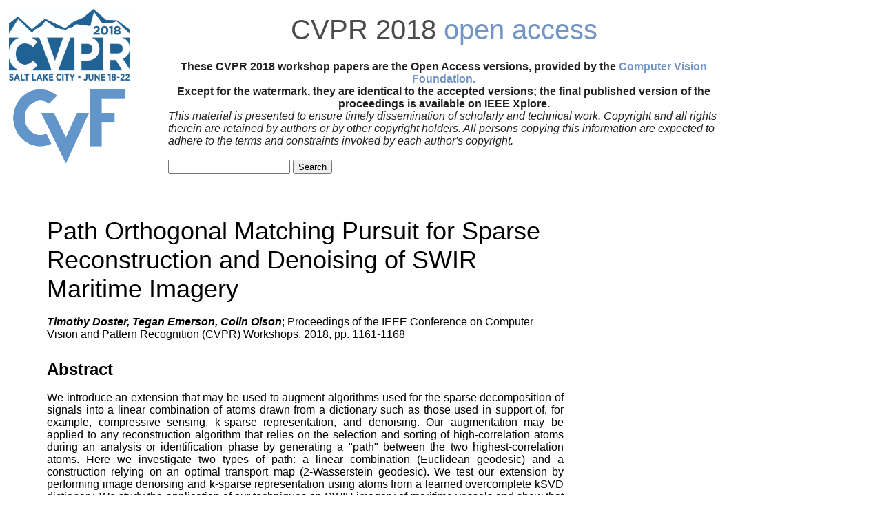

--- FILE ---
content_type: text/html; charset=UTF-8
request_url: https://openaccess.thecvf.com/content_cvpr_2018_workshops/w21/html/Doster_Path_Orthogonal_Matching_CVPR_2018_paper.html
body_size: 1960
content:
<!DOCTYPE HTML PUBLIC "-//W3C//DTD HTML 4.01 Transitional//EN">
<html>
<head>
<meta content="text/html; charset=ISO-8859-1" http-equiv="content-type">
<meta name="viewport" content="width=device-width, initial-scale=1">
<title>CVPR 2018 Open Access Repository</title>
<link rel="stylesheet" type="text/css" href="../../../static/conf.css">
<script type="text/javascript" src="../../../static/jquery.js"></script>
<meta name="citation_title" content="Path Orthogonal Matching Pursuit for Sparse Reconstruction and Denoising of SWIR Maritime Imagery">
<meta name="citation_author" content="Doster, Timothy">
<meta name="citation_author" content="Emerson, Tegan">
<meta name="citation_author" content="Olson, Colin">
<meta name="citation_publication_date" content="2018">
<meta name="citation_conference_title" content="Proceedings of the IEEE Conference on Computer Vision and Pattern Recognition Workshops">
<meta name="citation_firstpage" content="1161">
<meta name="citation_lastpage" content="1168">
<meta name="citation_pdf_url" content="http://openaccess.thecvf.com/content_cvpr_2018_workshops/papers/w21/Doster_Path_Orthogonal_Matching_CVPR_2018_paper.pdf">
</head>
<body>
<div id="header">
<div id="header_left">
<a href="http://cvpr2018.thecvf.com"><img src="../../../img/cvpr2018_logo.jpg" width="175" border="0" alt="CVPR 2018"></a>
<a href="http://www.cv-foundation.org/"><img src="../../../img/cropped-cvf-s.jpg" width="175" height="112" border="0" alt="CVF"></a>
</div>
<div id="header_right">
<div id="header_title">
<a href="http://cvpr2018.thecvf.com">CVPR 2018</a> <a href="/" class="a_monochrome">open access</a>
</div>
<div id="help" >
These CVPR 2018 workshop papers are the Open Access versions, provided by the <a href="http://www.cv-foundation.org/">Computer Vision Foundation.</a><br> Except for the watermark, they are identical to the accepted versions; the final published version of the proceedings is available on IEEE Xplore.</div>
<div id="disclaimer" >
This material is presented to ensure timely dissemination of scholarly and technical work.
Copyright and all rights therein are retained by authors or by other copyright holders.
All persons copying this information are expected to adhere to the terms and constraints invoked by each author's copyright.<br><br>
<form action="../../../CVPR2018_workshops/CVPR2018_W21_search.py" method="post">
<input type="text" name="query">
<input type="submit" value="Search">
</form>
</div>
</div>
</div>
<div class="clear">
</div>
<div id="content">
<dl>
<dd>
<div id="papertitle">
Path Orthogonal Matching Pursuit for Sparse Reconstruction and Denoising of SWIR Maritime Imagery</div>
<div id="authors">
<br><b><i>Timothy Doster, Tegan Emerson, Colin Olson</i></b>; Proceedings of the IEEE Conference on Computer Vision and Pattern Recognition (CVPR) Workshops, 2018, pp. 1161-1168
</div><font size="5">
<br><b>Abstract</b>
</font>
<br><br><div id="abstract" >
We introduce an extension that may be used to augment algorithms used for the sparse decomposition of signals into a linear combination of atoms drawn from a dictionary such as those used in support of, for example, compressive sensing, k-sparse representation, and denoising. Our augmentation may be applied to any reconstruction algorithm that relies on the selection and sorting of high-correlation atoms during an analysis or identification phase by generating a "path" between the two highest-correlation atoms. Here we investigate two types of path: a linear combination (Euclidean geodesic) and a construction relying on an optimal transport map (2-Wasserstein geodesic). We test our extension by performing image denoising and k-sparse representation using atoms from a learned overcomplete kSVD dictionary.  We study the application of our techniques on SWIR imagery of maritime vessels and show that our methods outperform orthogonal matching pursuit. We conclude that these methods, having shown success in our two tested problem domains, will also be useful for reducing "basis mismatch" error that arises in the recovery of compressively sampled images.</div>
<font size="5">
<br><b>Related Material</b>
</font>
<br><br>
[<a href="../../../content_cvpr_2018_workshops/papers/w21/Doster_Path_Orthogonal_Matching_CVPR_2018_paper.pdf">pdf</a>]
<div class="link2">[<a class="fakelink" onclick="$(this).siblings('.bibref').slideToggle()">bibtex</a>]
<div class="bibref">
@InProceedings{Doster_2018_CVPR_Workshops,<br>
author = {Doster, Timothy and Emerson, Tegan and Olson, Colin},<br>
title = {Path Orthogonal Matching Pursuit for Sparse Reconstruction and Denoising of SWIR Maritime Imagery},<br>
booktitle = {Proceedings of the IEEE Conference on Computer Vision and Pattern Recognition (CVPR) Workshops},<br>
month = {June},<br>
year = {2018}<br>
}
</div>
</div>
</dd>
</dl>
</div>
</body>
</html>
